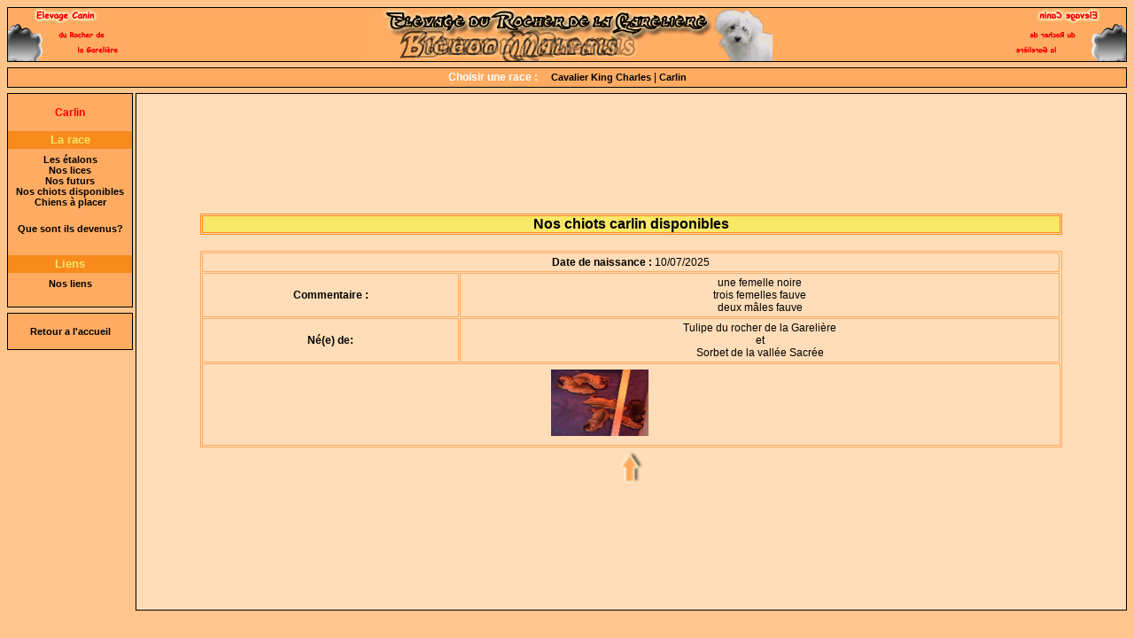

--- FILE ---
content_type: text/html
request_url: http://elevage-du-rocher.com/pages/index_www.php?id_race=7&page=chiots
body_size: 2012
content:

<html>
<head>

<meta http-equiv="content-type" content="text-html; charset=iso-8859-1">


<title>Tous nos chiots Chihuahua, Cavalier King Charles et Bichon Maltais en images. Ils sont trop mignon non ?</title>
<meta NAME="description" CONTENT="Tous nos chiots Chihuahua, Cavalier King Charles et Bichon Maltais en images. Ils sont trop mignon non ?">
<meta NAME="keywords" CONTENT="chihuahua,cavalier king charles,bichon maltais,elevage,canin,chien,chiot,chiens,race,vente,producteur,etalon,eleveur,portee,chiots,lof,44">
<meta NAME="subject" CONTENT="chihuahua, cavalier king charles, bichon maltais, elevage, canin, vente, chiens, chiots, race, lof, vente chiot,44">
<meta http-equiv="content-language" content="fr, be, ca">
<meta NAME="author" CONTENT="MONNEREAU Jean-Guillaume">
<meta name="classification" content="Tout public">
<meta NAME="copyright" CONTENT="2002-2011 par MONNEREAU Jean-Guillaume">
<meta name="expires" content="never">
<meta name="generateur" content="elevage-du-rocher.com">
<meta name="rating" content="general">
<meta name="revisit-after" content="7 days">
<meta NAME="ROBOTS" CONTENT="all | follow | index">
<meta NAME="REV" CONTENT="mailto:contact@elevage-du-rocher.com">
<meta NAME="publisher" CONTENT="elevage-du-rocher.com">

<!-- Lien vers la feuille de style -->

<link rel="styleSheet" type="text/css" href="../design_www.css">
<script type="text/javascript" src="./popup.js"></script>
</head>

<body bgcolor="#FFC58C">

<!-- Tableau du haut -->
<table width="100%" height="60" align="center" border="0" cellspacing="1" cellpadding="0" bgcolor="#000000">
	<tr>
		<td width="100%" height="100%" align="center">
			<table height="100%" width="100%" align="center" border="0" cellspacing="0" cellpadding="0" bgcolor="#FFAC62">
				<tr>
					<td align="left" class="text_normal" height="100%"><img src="../images/logo.jpg" width="130" height="60"></td>
					<td align="center" class="text_normal" height="100%"><img src="../images/banniere.gif" width="465" height="60"></td>
					<td align="right" class="text_normal" height="100%"><img src="../images/logo_inverser.jpg" width="130" height="60"></td>
				</tr>
			</table>
		</td>
	</tr>
</table>

<!-- Espacement entre le tableau du haut et le menu du haut -->
<table width="100%" align="center" height="1">
	<tr>
		<td></td>
	</tr>
</table>

<!-- Menu du haut -->
<table width="100%" height="23" align="center" border="0" cellspacing="1" cellpadding="0" bgcolor="#000000">
	<tr>
		<td width="100%" align="center">
			<table height="100%" width="100%" align="center" border="0" cellspacing="0" cellpadding="0" bgcolor="#FFAC62">
				<tr>
					<td width="100%" align="center" class="text_normal" cellspacing="3">
						<font class="choix_race">Choisir une race :</font> &nbsp;&nbsp;&nbsp;&nbsp;<A HREF="index_www.php?id_race=3&click_menu_general_haut=1" title="Informations sur nos Cavalier King Charles">Cavalier King Charles</A> | <A HREF="index_www.php?id_race=7&click_menu_general_haut=1" title="Informations sur nos Carlin">Carlin</A> 					</td>
				</tr>
			</table>
		</td>
	</tr>
</table>

<!-- Espacement entre le menu du haut et les 2 du centre -->
<table width="100%" align="center" height="1">
	<tr>
		<td></td>
	</tr>
</table>

<!-- Les 2 tableaux du centre -->
<!-- Le menu de gauche -->
<table width="100%" height="83%" align="center" border="0" cellspacing="0" cellpadding="0">
	<tr>
		<td width="100" height="100%" valign="top" align="center">
			<table width="100%" align="center" border="0" cellspacing="1" cellpadding="0" bgcolor="#000000">
				<tr>
					<td width="140" valign="top" align="center">
						<table width="140"  align="center" border="0" cellspacing="0" cellpadding="0" bgcolor="#FFAC62">
							<tr>
								<td width="140" valign="top" align="center" class="text_normal">
										<br>
	<font color="red"><b>Carlin</b></font><br><br>	<table width="100%" height="20" align="center" border="0" cellspacing="0" cellpadding="0" bgcolor="#F88B1C">
		<tr>
			<td width="100%" align="center" class="titre_menu">
			La race
			</td>
		</tr>
	</table>
	<table width="100%" cellspacing="5">
		<tr>
			<td width="100%" align="center">
	<A HREF="index_www.php?id_race=7&page=etalons" title="Les étalons ">Les étalons</A><br><A HREF="index_www.php?id_race=7&page=lices" title="Nos lices ">Nos lices</A><br><A HREF="index_www.php?id_race=7&page=futures" title="Nos futures ">Nos futurs</A><br><A HREF="index_www.php?id_race=7&page=chiots" title="Nos chiots ">Nos chiots disponibles</A><br><A HREF="index_www.php?id_race=7&page=aplacer" title="Chiens à placer ">Chiens à placer</A><br><br><A HREF="index_www.php?id_race=7&page=quesont" title="Que sont ils devenus? ">Que sont ils devenus?</A><br><br>			</td>
		</tr>
	</table>
	<table width="100%" height="20" align="center" border="0" cellspacing="0" cellpadding="0" bgcolor="#F88B1C">
		<tr>
			<td width="100%" align="center" class="titre_menu">
			Liens
			</td>
		</tr>
	</table>
	<table width="100%" cellspacing="5">
		<tr>
			<td width="100%" align="center">
	<A HREF="index_www.php?id_race=7&page=liens" title="Nos liens sur le Carlin">Nos liens</A><br>			</td>
		</tr>
	</table>
	<br>
								</td>
							</tr>
						</table>
					</td>
				</tr>
			</table>
			<!-- Espacement entre le retour à l'accueil et le menu de gauche -->
			<table>
				<tr><td  height="1"></td></tr>
			</table>

			<table width="100%" align="center" border="0" cellspacing="1" cellpadding="0" bgcolor="#000000">
				<tr>
					<td width="140" valign="top" align="center">
						<table width="140"  align="center" border="0" cellspacing="0" cellpadding="0" bgcolor="#FFAC62">
							<tr>
								<td width="140" valign="top" align="center" class="text_normal">
									<br>
									<A HREF="index_www.php" title="Retour à l'accueil">Retour a l'accueil</A>
									<br><br>
								</td>
							</tr>
						</table>
					</td>
				</tr>
			</table>
		</td>
		<!-- Espacement -->
		<td width="3"></td>
<!-- Le tableau du center -->

		<td align="center">
			<table width="100%" height="100%" align="center" border="0" cellspacing="1" cellpadding="0" bgcolor="#000000">
				<tr>
					<td width="100%" height="100%" valign="top" align="center">
						<table width="100%" height="100%" align="center" border="0" cellspacing="0" cellpadding="0" bgcolor="#FFDDB8">
							<tr>
								<td width="100%" align="center">
									<table width="100%" height="100%" align="center" cellspacing="10">
										<tr>
											<td align="left" class="text_normal">
											
<table width="90%" height="100%" align="center">
	<tr>
		<td align="center">
			<table width="100%" align="center">
				<tr>
					<td align="center">
														<table width="100%" align="center" border="1" cellspacing="1" cellpadding="0" bordercolor="#F88B1C">
										<tr>
											<td align="center" class="titre_chiens" colspan="3" bgcolor="F8E868">
												<A NAME="debut">Nos chiots carlin disponibles</A>
											</td>
										</tr>
									</table>
									<br>
																		<table width="100%" align="center" border="1" cellspacing="1" cellpadding="3" bordercolor="FFAC62">
										<tr>
											<td align="center" class="text_normal" colspan=2>
												<b>Date de naissance :</b> 10/07/2025											</td>
										</tr>
										<tr>
											<td align="center" class="text_normal">
												<b>Commentaire :</b>
											</td>
											<td align="center" class="text_normal">
												une femelle noire<br>trois femelles fauve<br>deux mâles fauve											</td>
										</tr>
										<tr>
											<td align="center" width="30%" class="text_normal">
												<b>Né(e) de:</b>
											</td>
											<td align="center" class="text_normal">
												Tulipe du rocher de la Garelière<br>et<br>Sorbet de la vallée Sacrée  											</td>
										</tr>

																				<tr>
											<td colspan=3>
											<table width="100%">
												<tr>
													<td align="center">
																											<A HREF="Javascript:PopupImage('../upload/chiens/IMG_1182.jpg')"><img src="../upload/chiens/IMG_1182.jpg" alt="Portée Carlin" width="110" height="75" BORDER="0"></A>
																										</td>
													<td align="center">
																										</td>
													<td align="center">
																										<td align="center">
																										</td>
													<td align="center">
																									</tr>
												<tr>
													<td align="center">
																										</td>
													<td align="center">
																										</td>
													<td align="center">
																										<td align="center">
																										</td>
													<td align="center">
																									</tr>
											</table>
											</td>
										</tr>
																			</table>
									<A HREF="#debut"><img src="../images/fleche_haut.jpg" border="0" vspace="5" alt="Retour en haut de la page"></A>
									<br>
											</td>
				</tr>
			</table>
		</td>
	</tr>
</table>

											</td>
										</tr>
									</table>
								</td>
							</tr>
						</table>
					</td>
				</tr>
			</table>
		</td>
	</tr>
</table>
</body>
</html>


--- FILE ---
content_type: text/css
request_url: http://elevage-du-rocher.com/design_www.css
body_size: 574
content:
/* Fais le 11/07/2002 par MONNEREAU Jean-Guillaume */
/* Projet convivivia */
/* Page actuelle : design_www.css feuille de style du site */
/* elle définit la scrolling barre (pour ie biensur), les styles de texte, */
/* et les liens. */

/* Barre de Scrolling (IE only) ---------------------- */
BODY{
scrollbar-face-color: #F88B1C;
scrollbar-shadow-color: #000000;
scrollbar-highlight-color: #FFFFFF;
scrollbar-3dlight-color: #000000;
scrollbar-darkshadow-color: #000000;
scrollbar-track-color: #FFC58C;
scrollbar-arrow-color: #ffffff;
}

.titre_chiens	{font-family: Arial, Helvetica, sans-serif; font-size: 16px; font-weight: bold; color: #000000}
.choix_race	{font-family: Arial, Helvetica, sans-serif; font-size: 12px; font-weight: bold; color: #ffffff}
.titre_menu	{font-family: Arial, Helvetica, sans-serif; font-size: 13px; font-weight: bold; color: #F8E868}
.titre1 	{font-family: Arial, Helvetica, sans-serif; font-size: 16px; font-weight: bold; color: #000000}
.text_petit 	{font-family: Arial, Helvetica, sans-serif; font-size: 10px; color: #999999}
.text_normal 	{font-family: Arial, Helvetica, sans-serif; font-size: 12px; color: #000000}
.text_gras 	{font-family: Arial, Helvetica, sans-serif; font-size: 12px; font-weight: bold; color: #000000}
.text_erreur 	{font-family: Arial, Helvetica, sans-serif; font-size: 12px; font-weight: bold; color: red}
A:link     	{font-family: arial, helvetica, geneva, sans-serif; font-weight: bold; font-size: 11px; text-decoration: none; color: #000000}
A:visited       {font-family: arial, helvetica, geneva, sans-serif; font-weight: bold; font-size: 11px; text-decoration: none; color: #000000}
A:hover         {font-family: arial, helvetica, geneva, sans-serif; font-weight: bold; font-size: 11px; text-decoration: underline; color: #FFF200}
.lien_normal:link       	{font-family: arial, helvetica, geneva, sans-serif; font-weight: bold; font-size: 11px; text-decoration: none; color: #F88B1C}
.lien_normal:visited       {font-family: arial, helvetica, geneva, sans-serif; font-weight: bold; font-size: 11px; text-decoration: none; color: #F88B1C}
.lien_normal:hover         {font-family: arial, helvetica, geneva, sans-serif; font-weight: bold; font-size: 11px; text-decoration: underline; color: #FFAC62}


--- FILE ---
content_type: application/javascript
request_url: http://elevage-du-rocher.com/pages/popup.js
body_size: 1310
content:
function PopupImage(image) {
// paramètres

titre="";
texte="Cliquer pour fermer cette fenêtre"
imgtitle="Cliquer pour fermer"
alt="Image agrandie, cliquer pour fermer"
style="./popup.css" // ici l'adresse de la css


imagechien = new Image( );
imagechien.src = image

var h = 500; // hauteur initiale imagechien.height
var l = 500; // largeur initiale imagechien.width
var mh = 100; // marge horizontale(haut+bas)
var mv = 20; // marge verticale(gauche+droite)
var ln = 10; // largeur chrome (gauche+droite) explorer
var hn = 30; // hauteur chrome (haut+bas) explorer

// calcul position et taille de la fenêtre mère

var lfm,hfm,hautfm,gauchefm;
//if (typeof self.innerHeight != 'undefined') // Gecko & DOM
//{
//    ln2 = self.outerWidth-document.body.offsetWidth; // largeur chrome + ascenseur s'il y a
//    hn2 = self.outerHeight-self.innerHeight; // hauteur chrome + barres d'outils
//    hautfm = self.screenY; // haut de la fenêtre mère
//    gauchefm = self.screenX; // gauche de la fenêtre mère
//    lfm = self.outerWidth-ln2; // largeur la fenêtre mère
//    hfm = self.innerHeight+hn2; // hauteur de la fenêtre mère
//}
//else if (typeof document.documentElement != 'undefined' && document.documentElement.clientHeight != 'undefined') // Explorer 6 Strict Mode
//{
//    hautfm = window.screenTop;
//    gauchefm = window.screenLeft;
//    lfm = document.documentElement.clientWidth-ln;
//    hfm = document.documentElement.clientHeight-hn;
//}
//else if (typeof document.body != 'undefined') // autres Explorers
//{
    hautfm = window.screenTop;
    gauchefm = window.screenLeft;
    lfm = document.body.clientWidth-ln;
    hfm = document.body.clientHeight-hn;
//}
// construction de la popup

var PosX = Math.round(( hfm - h ) / 2)+hautfm;
var PosY = Math.round(( lfm - l ) / 2)+gauchefm;
var option = "resizable,toolbar=no,scrollbars=no,top="+PosX+",left="+PosY+",width="+l+",height="+h+"";
w=open('popup.html',"titre",option);
w.document.write("<!DOCTYPE html PUBLIC '-//W3C//DTD XHTML 1.0 Transitional//EN' 'http://www.w3.org/TR/xhtml1/DTD/xhtml1-transitional.dtd'>");
w.document.write("<html xmlns='http://www.w3.org/1999/xhtml'>");
w.document.write("<meta http-equiv='Content-Type' content='text/html; charset=iso-8859-1' />");
w.document.write("<html><head><title>"+titre+"</title></head>");
w.document.write("<link href='"+style+"' rel='stylesheet' type='text/css' />");
w.document.write("<script type=text/javascript>function checkSize() { if (document.images['img'].height > 1) { window.resizeTo(document.images['img'].width+"+ln+"+"+mv+",document.images['img'].height+"+hn+"+"+mh+")} else { setTimeout('checksize()',250) } }</"+"script>");
w.document.write("<script type=text/javascript>function centerPopup() { window.moveTo(Math.round(("+lfm+"-(document.images['img'].width+"+mv+"))/2)+"+gauchefm+",Math.round(("+hfm+"-(document.images['img'].height+"+mh+"))/2)+"+hautfm+");}</"+"script>");
w.document.write("<body onload='checkSize();centerPopup()' onblur='window.close()' onclick='window.close()'>");
w.document.write("<div class='cadreh'></div><div class='cadreg'></div><div class='cadrec'><img src='"+image+"' name='img' class='image' alt='"+alt+"' title='"+imgtitle+"'></div><div class='cadred'></div><div class='cadreb'><div class='legende'>"+texte+"</div></div>");
w.document.write("</body></html>");
w.document.close();
}